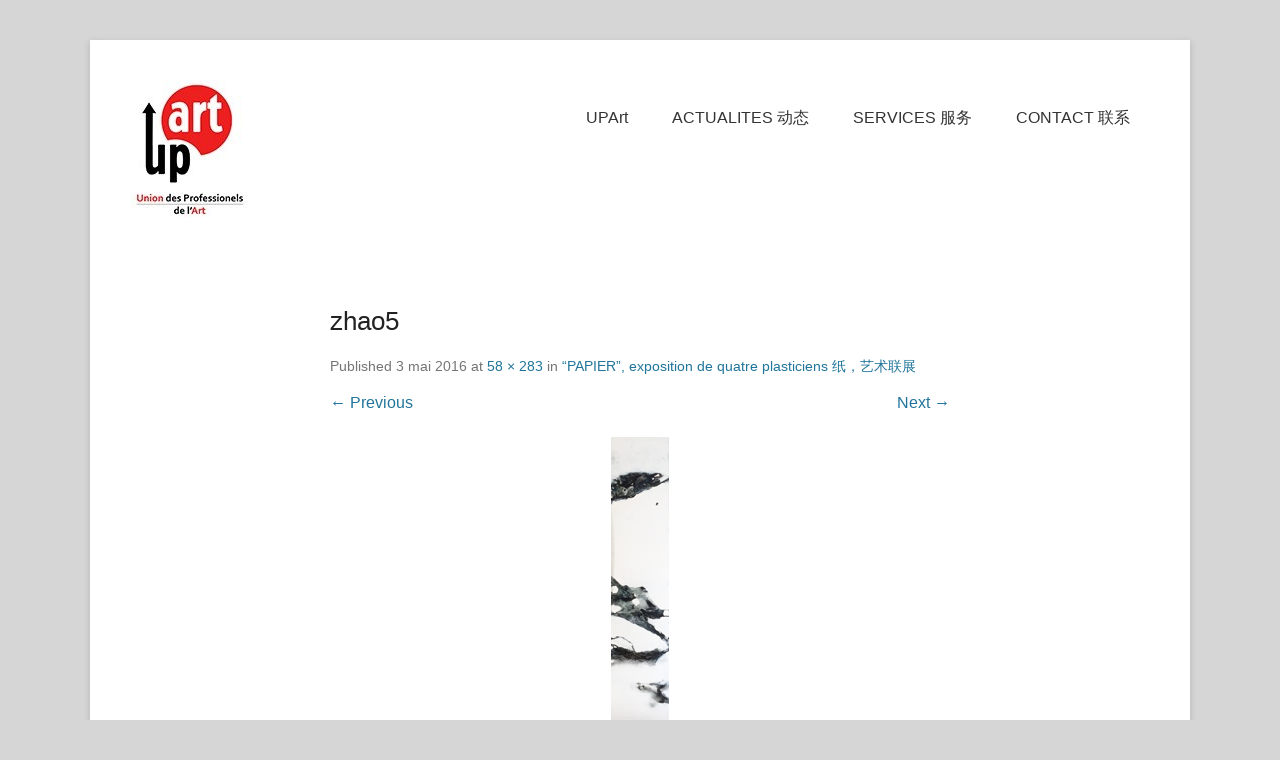

--- FILE ---
content_type: text/html; charset=UTF-8
request_url: http://up-art.net/blog/papier-exposition-de-quatre-plasticiens/zhao5/
body_size: 4693
content:
<!DOCTYPE html>
<!--[if IE 6]>
<html id="ie6" lang="fr-FR">
<![endif]-->
<!--[if IE 7]>
<html id="ie7" lang="fr-FR">
<![endif]-->
<!--[if IE 8]>
<html id="ie8" lang="fr-FR">
<![endif]-->
<!--[if !(IE 6) | !(IE 7) | !(IE 8)  ]><!-->
<html lang="fr-FR">
<!--<![endif]-->
<head>
	<meta charset="UTF-8" />
	<link rel="profile" href="http://gmpg.org/xfn/11" />
	<link rel="pingback" href="http://up-art.net/xmlrpc.php" />
<title>zhao5 &#8211; UPArt Paris (巴黎)国际艺术机构 2014-2019 </title>
<meta name="viewport" content="width=device-width, initial-scale=1.0"><link rel='dns-prefetch' href='//s.w.org' />
<link rel="alternate" type="application/rss+xml" title="UPArt Paris (巴黎)国际艺术机构 2014-2019  &raquo; Flux" href="http://up-art.net/language/fr/feed/" />
<link rel="alternate" type="application/rss+xml" title="UPArt Paris (巴黎)国际艺术机构 2014-2019  &raquo; Flux des commentaires" href="http://up-art.net/language/fr/comments/feed/" />
		<script type="text/javascript">
			window._wpemojiSettings = {"baseUrl":"https:\/\/s.w.org\/images\/core\/emoji\/11.2.0\/72x72\/","ext":".png","svgUrl":"https:\/\/s.w.org\/images\/core\/emoji\/11.2.0\/svg\/","svgExt":".svg","source":{"concatemoji":"http:\/\/up-art.net\/wp-includes\/js\/wp-emoji-release.min.js?ver=5.1.21"}};
			!function(e,a,t){var n,r,o,i=a.createElement("canvas"),p=i.getContext&&i.getContext("2d");function s(e,t){var a=String.fromCharCode;p.clearRect(0,0,i.width,i.height),p.fillText(a.apply(this,e),0,0);e=i.toDataURL();return p.clearRect(0,0,i.width,i.height),p.fillText(a.apply(this,t),0,0),e===i.toDataURL()}function c(e){var t=a.createElement("script");t.src=e,t.defer=t.type="text/javascript",a.getElementsByTagName("head")[0].appendChild(t)}for(o=Array("flag","emoji"),t.supports={everything:!0,everythingExceptFlag:!0},r=0;r<o.length;r++)t.supports[o[r]]=function(e){if(!p||!p.fillText)return!1;switch(p.textBaseline="top",p.font="600 32px Arial",e){case"flag":return s([55356,56826,55356,56819],[55356,56826,8203,55356,56819])?!1:!s([55356,57332,56128,56423,56128,56418,56128,56421,56128,56430,56128,56423,56128,56447],[55356,57332,8203,56128,56423,8203,56128,56418,8203,56128,56421,8203,56128,56430,8203,56128,56423,8203,56128,56447]);case"emoji":return!s([55358,56760,9792,65039],[55358,56760,8203,9792,65039])}return!1}(o[r]),t.supports.everything=t.supports.everything&&t.supports[o[r]],"flag"!==o[r]&&(t.supports.everythingExceptFlag=t.supports.everythingExceptFlag&&t.supports[o[r]]);t.supports.everythingExceptFlag=t.supports.everythingExceptFlag&&!t.supports.flag,t.DOMReady=!1,t.readyCallback=function(){t.DOMReady=!0},t.supports.everything||(n=function(){t.readyCallback()},a.addEventListener?(a.addEventListener("DOMContentLoaded",n,!1),e.addEventListener("load",n,!1)):(e.attachEvent("onload",n),a.attachEvent("onreadystatechange",function(){"complete"===a.readyState&&t.readyCallback()})),(n=t.source||{}).concatemoji?c(n.concatemoji):n.wpemoji&&n.twemoji&&(c(n.twemoji),c(n.wpemoji)))}(window,document,window._wpemojiSettings);
		</script>
		<style type="text/css">
img.wp-smiley,
img.emoji {
	display: inline !important;
	border: none !important;
	box-shadow: none !important;
	height: 1em !important;
	width: 1em !important;
	margin: 0 .07em !important;
	vertical-align: -0.1em !important;
	background: none !important;
	padding: 0 !important;
}
</style>
	<link rel='stylesheet' id='wp-block-library-css'  href='http://up-art.net/wp-includes/css/dist/block-library/style.min.css?ver=5.1.21' type='text/css' media='all' />
<link rel='stylesheet' id='contact-form-7-css'  href='http://up-art.net/wp-content/plugins/contact-form-7/includes/css/styles.css?ver=4.3.1' type='text/css' media='all' />
<link rel='stylesheet' id='catchkathmandu-style-css'  href='http://up-art.net/wp-content/themes/catch-kathmandu/style.css?ver=5.1.21' type='text/css' media='all' />
<link rel='stylesheet' id='genericons-css'  href='http://up-art.net/wp-content/themes/catch-kathmandu/css/genericons/genericons.css?ver=3.4.1' type='text/css' media='all' />
<link rel='stylesheet' id='catchkathmandu-responsive-css'  href='http://up-art.net/wp-content/themes/catch-kathmandu/css/responsive.css?ver=5.1.21' type='text/css' media='all' />
<!--[if lt IE 9]>
<link rel='stylesheet' id='catchkathmandu-iecss-css'  href='http://up-art.net/wp-content/themes/catch-kathmandu/css/ie.css?ver=5.1.21' type='text/css' media='all' />
<![endif]-->
<script type='text/javascript' src='http://up-art.net/wp-includes/js/jquery/jquery.js?ver=1.12.4'></script>
<script type='text/javascript' src='http://up-art.net/wp-includes/js/jquery/jquery-migrate.min.js?ver=1.4.1'></script>
<script type='text/javascript' src='http://up-art.net/wp-content/themes/catch-kathmandu/js/keyboard-image-navigation.js?ver=20120202'></script>
<!--[if lt IE 9]>
<script type='text/javascript' src='http://up-art.net/wp-content/themes/catch-kathmandu/js/html5.min.js?ver=3.7.3'></script>
<![endif]-->
<!--[if lt IE 9]>
<script type='text/javascript' src='http://up-art.net/wp-content/themes/catch-kathmandu/js/selectivizr.min.js?ver=20130114'></script>
<![endif]-->
<link rel='https://api.w.org/' href='http://up-art.net/wp-json/' />
<link rel="EditURI" type="application/rsd+xml" title="RSD" href="http://up-art.net/xmlrpc.php?rsd" />
<link rel="wlwmanifest" type="application/wlwmanifest+xml" href="http://up-art.net/wp-includes/wlwmanifest.xml" /> 
<meta name="generator" content="WordPress 5.1.21" />
<link rel='shortlink' href='http://up-art.net/?p=852' />
<link rel="alternate" type="application/json+oembed" href="http://up-art.net/wp-json/oembed/1.0/embed?url=http%3A%2F%2Fup-art.net%2Fblog%2Fpapier-exposition-de-quatre-plasticiens%2Fzhao5%2F%23main" />
<link rel="alternate" type="text/xml+oembed" href="http://up-art.net/wp-json/oembed/1.0/embed?url=http%3A%2F%2Fup-art.net%2Fblog%2Fpapier-exposition-de-quatre-plasticiens%2Fzhao5%2F%23main&#038;format=xml" />
<link rel="alternate" hreflang="zh" href="http://up-art.net/blog/papier-exposition-de-quatre-plasticiens/zhao5/#main" title="zh_CN" />
<!-- refreshing cache -->	<style type="text/css">
			#hgroup { padding: 0; }
		#site-title,
		#site-description {
			position: absolute !important;
			clip: rect(1px 1px 1px 1px); /* IE6, IE7 */
			clip: rect(1px, 1px, 1px, 1px);
		}
		</style>
	<style type="text/css">body { background: #d6d6d6; }</style>
</head>

<body class="attachment attachment-template-default single single-attachment postid-852 attachmentid-852 attachment-jpeg custom-background wp-custom-logo no-sidebar">


<div id="page" class="hfeed site">

	    
	<header id="masthead" role="banner">
    
    	 
        
    	<div id="hgroup-wrap" class="container">
        
       			<div id="header-left">
		<div id="site-logo"><a href="http://up-art.net/" class="custom-logo-link" rel="home" itemprop="url"><img width="117" height="138" src="http://up-art.net/wp-content/uploads/2016/01/cropped-logo_Up-Art_petit_NEW.jpg" class="custom-logo" alt="UPArt Paris (巴黎)国际艺术机构 2014-2019 " itemprop="logo" /></a></div><!-- #site-logo -->
		<div id="hgroup" class="logo-enable logo-left">
			<h1 id="site-title">
				<a href="http://up-art.net/language/fr/" title="UPArt Paris (巴黎)国际艺术机构 2014-2019 " rel="home">UPArt Paris (巴黎)国际艺术机构 2014-2019 </a>
			</h1>
			<h2 id="site-description"> </h2>
		</div><!-- #hgroup -->
	</div><!-- #header-left"> -->
    <div id="header-right" class="header-sidebar widget-area">
    	<aside id="nav_menu-2" class="widget widget_nav_menu"><div class="menu-upart_fr-container"><ul id="menu-upart_fr" class="menu"><li id="menu-item-652" class="menu-item menu-item-type-post_type menu-item-object-page menu-item-has-children menu-item-652"><a href="http://up-art.net/about/">UPArt</a>
<ul class="sub-menu">
	<li id="menu-item-654" class="menu-item menu-item-type-post_type menu-item-object-page menu-item-654"><a href="http://up-art.net/about/membres/">Administration 机构成员</a></li>
	<li id="menu-item-653" class="menu-item menu-item-type-post_type menu-item-object-page menu-item-653"><a href="http://up-art.net/about/comite-dexpert/">Membre d&#8217;honneur 荣誉专家</a></li>
	<li id="menu-item-655" class="menu-item menu-item-type-post_type menu-item-object-page menu-item-655"><a href="http://up-art.net/about/devenir-membre/">Nous rejoindre 加入我们</a></li>
</ul>
</li>
<li id="menu-item-662" class="menu-item menu-item-type-taxonomy menu-item-object-category menu-item-662"><a href="http://up-art.net/blog/category/actualites/">ACTUALITES 动态</a></li>
<li id="menu-item-648" class="menu-item menu-item-type-post_type menu-item-object-page menu-item-648"><a href="http://up-art.net/nos-services/">SERVICES 服务</a></li>
<li id="menu-item-651" class="menu-item menu-item-type-post_type menu-item-object-page menu-item-651"><a href="http://up-art.net/contact/">CONTACT 联系</a></li>
<li class="default-menu"><a href="http://up-art.net/language/fr/" title="Menu">Menu</a></li></ul></div></aside>    </div><!-- #header-right .widget-area -->
            
        </div><!-- #hgroup-wrap -->
        
        <!-- Disable Header Image -->        
	</header><!-- #masthead .site-header -->
    
	 
        
	    
    <div id="main" class="container">
    
				
		<div id="content-sidebar-wrap">
    <div id="primary" class="content-area image-attachment">
		<div id="content" class="site-content" role="main">

			
				<article id="post-852" class="post-852 attachment type-attachment status-inherit hentry language-fr">

					<div class="entry-container">

						<header class="entry-header">
                            <h1 class="entry-title">zhao5</h1>

                            <div class="entry-meta">
                                Published <span class="entry-date"><time class="entry-date" datetime="2016-05-03T13:55:49+00:00" pubdate>3 mai 2016</time></span> at <a href="http://up-art.net/wp-content/uploads/2016/05/zhao5.jpg" title="Link to full-size image">58 &times; 283</a> in <a href="http://up-art.net/blog/papier-exposition-de-quatre-plasticiens/" title="Return to &#8220;PAPIER&#8221;, exposition de quatre plasticiens 纸，艺术联展" rel="gallery">&#8220;PAPIER&#8221;, exposition de quatre plasticiens 纸，艺术联展</a>                                                            </div><!-- .entry-meta -->

                            <nav id="image-navigation" class="site-image-navigation">
                                <span class="previous-image"><a href='http://up-art.net/blog/papier-exposition-de-quatre-plasticiens/zhao6/#main'>&larr; Previous</a></span>
                                <span class="next-image"><a href='http://up-art.net/blog/papier-exposition-de-quatre-plasticiens/zhao4/#main'>Next &rarr;</a></span>
                            </nav><!-- #image-navigation -->

                        </header><!-- .entry-header -->

                        <div class="entry-content">

                            <div class="entry-attachment">
                                <div class="attachment">
                                    
                                    <a href="http://up-art.net/blog/papier-exposition-de-quatre-plasticiens/zhao4/#main" title="zhao5" rel="attachment"><img width="58" height="283" src="http://up-art.net/wp-content/uploads/2016/05/zhao5.jpg" class="attachment-full size-full" alt="" /></a>
                                </div><!-- .attachment -->

                                                            </div><!-- .entry-attachment -->

                                                        
                        </div><!-- .entry-content -->

                        <footer class="entry-meta">
							                                Both comments and trackbacks are currently closed.                                                                                </footer><!-- .entry-meta -->

                   	</div><!-- .entry-container -->

				</article><!-- #post-852 -->

				

	<div id="comments" class="comments-area">

	
	
	
	
</div><!-- #comments .comments-area -->
			
			</div><!-- #content .site-content -->
		</div><!-- #primary .content-area -->



	</div><!-- #content-sidebar-wrap -->  

	</div><!-- #main .site-main -->
    
	 
    
	<footer id="colophon" role="contentinfo">
		
   
           
        <div id="site-generator" class="container">
			  
                    
        	<div class="site-info">
            	<!-- refreshing cache --><div class="copyright">Copyright &copy; 2025&nbsp;<a href="http://up-art.net/" title="UPArt Paris (巴黎)国际艺术机构 2014-2019 " ><span>UPArt Paris (巴黎)国际艺术机构 2014-2019 </span></a>&nbsp;&nbsp;All Rights Reserved.</div><div class="powered">Catch Kathmandu by&nbsp;<a href="https://catchthemes.com" target="_blank" title="Catch Themes"><span>Catch Themes</span></a></div> 
          	</div><!-- .site-info -->
            
			              
       	</div><!-- #site-generator --> 
        
          
               
	</footer><!-- #colophon .site-footer -->
    
    <a href="#masthead" id="scrollup"></a> 
    
</div><!-- #page .hfeed .site -->

<!-- refreshing cache --><script type='text/javascript' src='http://up-art.net/wp-content/plugins/contact-form-7/includes/js/jquery.form.min.js?ver=3.51.0-2014.06.20'></script>
<script type='text/javascript'>
/* <![CDATA[ */
var _wpcf7 = {"loaderUrl":"http:\/\/up-art.net\/wp-content\/plugins\/contact-form-7\/images\/ajax-loader.gif","recaptchaEmpty":"Please verify that you are not a robot.","sending":"Sending ..."};
/* ]]> */
</script>
<script type='text/javascript' src='http://up-art.net/wp-content/plugins/contact-form-7/includes/js/scripts.js?ver=4.3.1'></script>
<script type='text/javascript' src='http://up-art.net/wp-content/themes/catch-kathmandu/js/catchkathmandu-allmenu.min.js?ver=20140317'></script>
<script type='text/javascript' src='http://up-art.net/wp-content/themes/catch-kathmandu/js/catchkathmandu.fitvids.min.js?ver=20140317'></script>
<script type='text/javascript' src='http://up-art.net/wp-content/themes/catch-kathmandu/js/catchkathmandu-scrollup.min.js?ver=20072014'></script>
<script type='text/javascript' src='http://up-art.net/wp-includes/js/wp-embed.min.js?ver=5.1.21'></script>

</body>
</html>